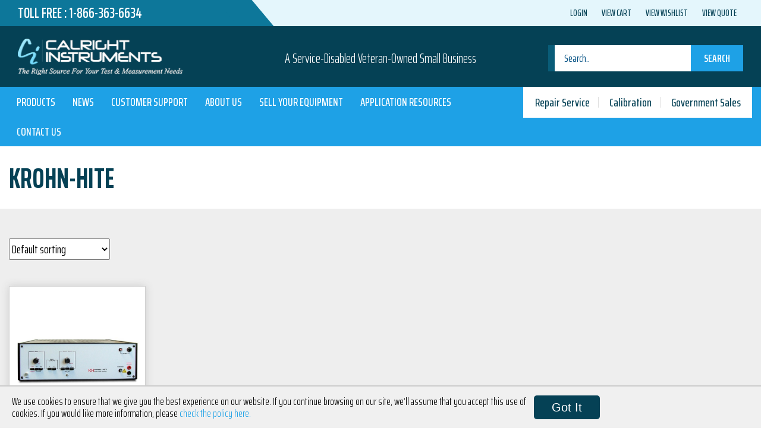

--- FILE ---
content_type: text/html; charset=UTF-8
request_url: https://calright.com/manufacturer/krohn-hite/
body_size: 18266
content:
<!DOCTYPE html>
<html lang="en-US">
<head>
        <!-- Global site tag (gtag.js) - Google Ads: 1070585739 -->
    <script async src="https://www.googletagmanager.com/gtag/js?id=AW-1070585739"></script>
    <script>
    window.dataLayer = window.dataLayer || [];
    function gtag(){dataLayer.push(arguments);}
    gtag('js', new Date());
    gtag('config', 'AW-1070585739');
    </script>

    <!-- Global site tag (gtag.js) - Google Analytics -->
    <script async src="https://www.googletagmanager.com/gtag/js?id=UA-479583-2"></script>
    <script>
    window.dataLayer = window.dataLayer || [];
    function gtag(){dataLayer.push(arguments);}
    gtag('js', new Date());
    
    gtag('config', 'UA-479583-2');
    </script>

  <meta charset="UTF-8">
  <meta name="viewport" content="width=device-width, initial-scale=1">
  <link rel="profile" href="http://gmpg.org/xfn/11">

              <script async src='https://www.clickcease.com/monitor/stat.js'>
            </script>
        <meta name='robots' content='index, follow, max-image-preview:large, max-snippet:-1, max-video-preview:-1' />
	<style>img:is([sizes="auto" i], [sizes^="auto," i]) { contain-intrinsic-size: 3000px 1500px }</style>
	
<!-- Google Tag Manager for WordPress by gtm4wp.com -->
<script data-cfasync="false" data-pagespeed-no-defer>
	var gtm4wp_datalayer_name = "dataLayer";
	var dataLayer = dataLayer || [];
	const gtm4wp_use_sku_instead = 0;
	const gtm4wp_currency = 'USD';
	const gtm4wp_product_per_impression = 0;
	const gtm4wp_clear_ecommerce = false;
	const gtm4wp_datalayer_max_timeout = 2000;
</script>
<!-- End Google Tag Manager for WordPress by gtm4wp.com --><script>window._wca = window._wca || [];</script>

	<!-- This site is optimized with the Yoast SEO Premium plugin v26.7 (Yoast SEO v26.7) - https://yoast.com/wordpress/plugins/seo/ -->
	<title>Buy Krohn-Hite Products - Calright Instruments</title>
	<meta name="description" content="Shopping online for test and measurement equipment? Buy Krohn-Hite Products from Calright Instruments for new and used equipment at great prices." />
	<link rel="canonical" href="https://calright.com/manufacturer/krohn-hite/" />
	<meta property="og:locale" content="en_US" />
	<meta property="og:type" content="article" />
	<meta property="og:title" content="Krohn-Hite Archives" />
	<meta property="og:description" content="Shopping online for test and measurement equipment? Buy Krohn-Hite Products from Calright Instruments for new and used equipment at great prices." />
	<meta property="og:url" content="https://calright.com/manufacturer/krohn-hite/" />
	<meta property="og:site_name" content="Calright" />
	<meta name="twitter:card" content="summary_large_image" />
	<script type="application/ld+json" class="yoast-schema-graph">{"@context":"https://schema.org","@graph":[{"@type":"CollectionPage","@id":"https://calright.com/manufacturer/krohn-hite/","url":"https://calright.com/manufacturer/krohn-hite/","name":"Buy Krohn-Hite Products - Calright Instruments","isPartOf":{"@id":"https://calright.com/#website"},"primaryImageOfPage":{"@id":"https://calright.com/manufacturer/krohn-hite/#primaryimage"},"image":{"@id":"https://calright.com/manufacturer/krohn-hite/#primaryimage"},"thumbnailUrl":"https://calright.com/wp-content/uploads/2018/03/8132.jpg","description":"Shopping online for test and measurement equipment? Buy Krohn-Hite Products from Calright Instruments for new and used equipment at great prices.","breadcrumb":{"@id":"https://calright.com/manufacturer/krohn-hite/#breadcrumb"},"inLanguage":"en-US"},{"@type":"ImageObject","inLanguage":"en-US","@id":"https://calright.com/manufacturer/krohn-hite/#primaryimage","url":"https://calright.com/wp-content/uploads/2018/03/8132.jpg","contentUrl":"https://calright.com/wp-content/uploads/2018/03/8132.jpg","width":600,"height":225},{"@type":"BreadcrumbList","@id":"https://calright.com/manufacturer/krohn-hite/#breadcrumb","itemListElement":[{"@type":"ListItem","position":1,"name":"Home","item":"https://calright.com/"},{"@type":"ListItem","position":2,"name":"Krohn-Hite"}]},{"@type":"WebSite","@id":"https://calright.com/#website","url":"https://calright.com/","name":"Calright","description":"A Service-Disabled Veteran-Owned Small Business","potentialAction":[{"@type":"SearchAction","target":{"@type":"EntryPoint","urlTemplate":"https://calright.com/?s={search_term_string}"},"query-input":{"@type":"PropertyValueSpecification","valueRequired":true,"valueName":"search_term_string"}}],"inLanguage":"en-US"},{"@type":"ImageObject","inLanguage":"en-US","@id":"https://calright.com/manufacturer/krohn-hite/#local-main-organization-logo","url":"","contentUrl":"","caption":"Calright"}]}</script>
	<!-- / Yoast SEO Premium plugin. -->


<link rel='dns-prefetch' href='//stats.wp.com' />
<link rel='dns-prefetch' href='//maps.googleapis.com' />
<link rel='dns-prefetch' href='//fonts.googleapis.com' />
<link rel='dns-prefetch' href='//maxcdn.bootstrapcdn.com' />
<link rel='dns-prefetch' href='//v0.wordpress.com' />
<link rel="alternate" type="application/rss+xml" title="Calright &raquo; Feed" href="https://calright.com/feed/" />
<link rel="alternate" type="application/rss+xml" title="Calright &raquo; Comments Feed" href="https://calright.com/comments/feed/" />
<link rel="alternate" type="application/rss+xml" title="Calright &raquo; Krohn-Hite Manufacturer Feed" href="https://calright.com/manufacturer/krohn-hite/feed/" />
<script type="text/javascript">
/* <![CDATA[ */
window._wpemojiSettings = {"baseUrl":"https:\/\/s.w.org\/images\/core\/emoji\/16.0.1\/72x72\/","ext":".png","svgUrl":"https:\/\/s.w.org\/images\/core\/emoji\/16.0.1\/svg\/","svgExt":".svg","source":{"concatemoji":"https:\/\/calright.com\/wp-includes\/js\/wp-emoji-release.min.js?ver=6.8.3"}};
/*! This file is auto-generated */
!function(s,n){var o,i,e;function c(e){try{var t={supportTests:e,timestamp:(new Date).valueOf()};sessionStorage.setItem(o,JSON.stringify(t))}catch(e){}}function p(e,t,n){e.clearRect(0,0,e.canvas.width,e.canvas.height),e.fillText(t,0,0);var t=new Uint32Array(e.getImageData(0,0,e.canvas.width,e.canvas.height).data),a=(e.clearRect(0,0,e.canvas.width,e.canvas.height),e.fillText(n,0,0),new Uint32Array(e.getImageData(0,0,e.canvas.width,e.canvas.height).data));return t.every(function(e,t){return e===a[t]})}function u(e,t){e.clearRect(0,0,e.canvas.width,e.canvas.height),e.fillText(t,0,0);for(var n=e.getImageData(16,16,1,1),a=0;a<n.data.length;a++)if(0!==n.data[a])return!1;return!0}function f(e,t,n,a){switch(t){case"flag":return n(e,"\ud83c\udff3\ufe0f\u200d\u26a7\ufe0f","\ud83c\udff3\ufe0f\u200b\u26a7\ufe0f")?!1:!n(e,"\ud83c\udde8\ud83c\uddf6","\ud83c\udde8\u200b\ud83c\uddf6")&&!n(e,"\ud83c\udff4\udb40\udc67\udb40\udc62\udb40\udc65\udb40\udc6e\udb40\udc67\udb40\udc7f","\ud83c\udff4\u200b\udb40\udc67\u200b\udb40\udc62\u200b\udb40\udc65\u200b\udb40\udc6e\u200b\udb40\udc67\u200b\udb40\udc7f");case"emoji":return!a(e,"\ud83e\udedf")}return!1}function g(e,t,n,a){var r="undefined"!=typeof WorkerGlobalScope&&self instanceof WorkerGlobalScope?new OffscreenCanvas(300,150):s.createElement("canvas"),o=r.getContext("2d",{willReadFrequently:!0}),i=(o.textBaseline="top",o.font="600 32px Arial",{});return e.forEach(function(e){i[e]=t(o,e,n,a)}),i}function t(e){var t=s.createElement("script");t.src=e,t.defer=!0,s.head.appendChild(t)}"undefined"!=typeof Promise&&(o="wpEmojiSettingsSupports",i=["flag","emoji"],n.supports={everything:!0,everythingExceptFlag:!0},e=new Promise(function(e){s.addEventListener("DOMContentLoaded",e,{once:!0})}),new Promise(function(t){var n=function(){try{var e=JSON.parse(sessionStorage.getItem(o));if("object"==typeof e&&"number"==typeof e.timestamp&&(new Date).valueOf()<e.timestamp+604800&&"object"==typeof e.supportTests)return e.supportTests}catch(e){}return null}();if(!n){if("undefined"!=typeof Worker&&"undefined"!=typeof OffscreenCanvas&&"undefined"!=typeof URL&&URL.createObjectURL&&"undefined"!=typeof Blob)try{var e="postMessage("+g.toString()+"("+[JSON.stringify(i),f.toString(),p.toString(),u.toString()].join(",")+"));",a=new Blob([e],{type:"text/javascript"}),r=new Worker(URL.createObjectURL(a),{name:"wpTestEmojiSupports"});return void(r.onmessage=function(e){c(n=e.data),r.terminate(),t(n)})}catch(e){}c(n=g(i,f,p,u))}t(n)}).then(function(e){for(var t in e)n.supports[t]=e[t],n.supports.everything=n.supports.everything&&n.supports[t],"flag"!==t&&(n.supports.everythingExceptFlag=n.supports.everythingExceptFlag&&n.supports[t]);n.supports.everythingExceptFlag=n.supports.everythingExceptFlag&&!n.supports.flag,n.DOMReady=!1,n.readyCallback=function(){n.DOMReady=!0}}).then(function(){return e}).then(function(){var e;n.supports.everything||(n.readyCallback(),(e=n.source||{}).concatemoji?t(e.concatemoji):e.wpemoji&&e.twemoji&&(t(e.twemoji),t(e.wpemoji)))}))}((window,document),window._wpemojiSettings);
/* ]]> */
</script>
<style id='wp-emoji-styles-inline-css' type='text/css'>

	img.wp-smiley, img.emoji {
		display: inline !important;
		border: none !important;
		box-shadow: none !important;
		height: 1em !important;
		width: 1em !important;
		margin: 0 0.07em !important;
		vertical-align: -0.1em !important;
		background: none !important;
		padding: 0 !important;
	}
</style>
<link rel='stylesheet' id='wp-block-library-css' href='https://calright.com/wp-includes/css/dist/block-library/style.min.css?ver=6.8.3' type='text/css' media='all' />
<style id='classic-theme-styles-inline-css' type='text/css'>
/*! This file is auto-generated */
.wp-block-button__link{color:#fff;background-color:#32373c;border-radius:9999px;box-shadow:none;text-decoration:none;padding:calc(.667em + 2px) calc(1.333em + 2px);font-size:1.125em}.wp-block-file__button{background:#32373c;color:#fff;text-decoration:none}
</style>
<link rel='stylesheet' id='mediaelement-css' href='https://calright.com/wp-includes/js/mediaelement/mediaelementplayer-legacy.min.css?ver=4.2.17' type='text/css' media='all' />
<link rel='stylesheet' id='wp-mediaelement-css' href='https://calright.com/wp-includes/js/mediaelement/wp-mediaelement.min.css?ver=6.8.3' type='text/css' media='all' />
<style id='jetpack-sharing-buttons-style-inline-css' type='text/css'>
.jetpack-sharing-buttons__services-list{display:flex;flex-direction:row;flex-wrap:wrap;gap:0;list-style-type:none;margin:5px;padding:0}.jetpack-sharing-buttons__services-list.has-small-icon-size{font-size:12px}.jetpack-sharing-buttons__services-list.has-normal-icon-size{font-size:16px}.jetpack-sharing-buttons__services-list.has-large-icon-size{font-size:24px}.jetpack-sharing-buttons__services-list.has-huge-icon-size{font-size:36px}@media print{.jetpack-sharing-buttons__services-list{display:none!important}}.editor-styles-wrapper .wp-block-jetpack-sharing-buttons{gap:0;padding-inline-start:0}ul.jetpack-sharing-buttons__services-list.has-background{padding:1.25em 2.375em}
</style>
<style id='global-styles-inline-css' type='text/css'>
:root{--wp--preset--aspect-ratio--square: 1;--wp--preset--aspect-ratio--4-3: 4/3;--wp--preset--aspect-ratio--3-4: 3/4;--wp--preset--aspect-ratio--3-2: 3/2;--wp--preset--aspect-ratio--2-3: 2/3;--wp--preset--aspect-ratio--16-9: 16/9;--wp--preset--aspect-ratio--9-16: 9/16;--wp--preset--color--black: #000000;--wp--preset--color--cyan-bluish-gray: #abb8c3;--wp--preset--color--white: #ffffff;--wp--preset--color--pale-pink: #f78da7;--wp--preset--color--vivid-red: #cf2e2e;--wp--preset--color--luminous-vivid-orange: #ff6900;--wp--preset--color--luminous-vivid-amber: #fcb900;--wp--preset--color--light-green-cyan: #7bdcb5;--wp--preset--color--vivid-green-cyan: #00d084;--wp--preset--color--pale-cyan-blue: #8ed1fc;--wp--preset--color--vivid-cyan-blue: #0693e3;--wp--preset--color--vivid-purple: #9b51e0;--wp--preset--gradient--vivid-cyan-blue-to-vivid-purple: linear-gradient(135deg,rgba(6,147,227,1) 0%,rgb(155,81,224) 100%);--wp--preset--gradient--light-green-cyan-to-vivid-green-cyan: linear-gradient(135deg,rgb(122,220,180) 0%,rgb(0,208,130) 100%);--wp--preset--gradient--luminous-vivid-amber-to-luminous-vivid-orange: linear-gradient(135deg,rgba(252,185,0,1) 0%,rgba(255,105,0,1) 100%);--wp--preset--gradient--luminous-vivid-orange-to-vivid-red: linear-gradient(135deg,rgba(255,105,0,1) 0%,rgb(207,46,46) 100%);--wp--preset--gradient--very-light-gray-to-cyan-bluish-gray: linear-gradient(135deg,rgb(238,238,238) 0%,rgb(169,184,195) 100%);--wp--preset--gradient--cool-to-warm-spectrum: linear-gradient(135deg,rgb(74,234,220) 0%,rgb(151,120,209) 20%,rgb(207,42,186) 40%,rgb(238,44,130) 60%,rgb(251,105,98) 80%,rgb(254,248,76) 100%);--wp--preset--gradient--blush-light-purple: linear-gradient(135deg,rgb(255,206,236) 0%,rgb(152,150,240) 100%);--wp--preset--gradient--blush-bordeaux: linear-gradient(135deg,rgb(254,205,165) 0%,rgb(254,45,45) 50%,rgb(107,0,62) 100%);--wp--preset--gradient--luminous-dusk: linear-gradient(135deg,rgb(255,203,112) 0%,rgb(199,81,192) 50%,rgb(65,88,208) 100%);--wp--preset--gradient--pale-ocean: linear-gradient(135deg,rgb(255,245,203) 0%,rgb(182,227,212) 50%,rgb(51,167,181) 100%);--wp--preset--gradient--electric-grass: linear-gradient(135deg,rgb(202,248,128) 0%,rgb(113,206,126) 100%);--wp--preset--gradient--midnight: linear-gradient(135deg,rgb(2,3,129) 0%,rgb(40,116,252) 100%);--wp--preset--font-size--small: 13px;--wp--preset--font-size--medium: 20px;--wp--preset--font-size--large: 36px;--wp--preset--font-size--x-large: 42px;--wp--preset--spacing--20: 0.44rem;--wp--preset--spacing--30: 0.67rem;--wp--preset--spacing--40: 1rem;--wp--preset--spacing--50: 1.5rem;--wp--preset--spacing--60: 2.25rem;--wp--preset--spacing--70: 3.38rem;--wp--preset--spacing--80: 5.06rem;--wp--preset--shadow--natural: 6px 6px 9px rgba(0, 0, 0, 0.2);--wp--preset--shadow--deep: 12px 12px 50px rgba(0, 0, 0, 0.4);--wp--preset--shadow--sharp: 6px 6px 0px rgba(0, 0, 0, 0.2);--wp--preset--shadow--outlined: 6px 6px 0px -3px rgba(255, 255, 255, 1), 6px 6px rgba(0, 0, 0, 1);--wp--preset--shadow--crisp: 6px 6px 0px rgba(0, 0, 0, 1);}:where(.is-layout-flex){gap: 0.5em;}:where(.is-layout-grid){gap: 0.5em;}body .is-layout-flex{display: flex;}.is-layout-flex{flex-wrap: wrap;align-items: center;}.is-layout-flex > :is(*, div){margin: 0;}body .is-layout-grid{display: grid;}.is-layout-grid > :is(*, div){margin: 0;}:where(.wp-block-columns.is-layout-flex){gap: 2em;}:where(.wp-block-columns.is-layout-grid){gap: 2em;}:where(.wp-block-post-template.is-layout-flex){gap: 1.25em;}:where(.wp-block-post-template.is-layout-grid){gap: 1.25em;}.has-black-color{color: var(--wp--preset--color--black) !important;}.has-cyan-bluish-gray-color{color: var(--wp--preset--color--cyan-bluish-gray) !important;}.has-white-color{color: var(--wp--preset--color--white) !important;}.has-pale-pink-color{color: var(--wp--preset--color--pale-pink) !important;}.has-vivid-red-color{color: var(--wp--preset--color--vivid-red) !important;}.has-luminous-vivid-orange-color{color: var(--wp--preset--color--luminous-vivid-orange) !important;}.has-luminous-vivid-amber-color{color: var(--wp--preset--color--luminous-vivid-amber) !important;}.has-light-green-cyan-color{color: var(--wp--preset--color--light-green-cyan) !important;}.has-vivid-green-cyan-color{color: var(--wp--preset--color--vivid-green-cyan) !important;}.has-pale-cyan-blue-color{color: var(--wp--preset--color--pale-cyan-blue) !important;}.has-vivid-cyan-blue-color{color: var(--wp--preset--color--vivid-cyan-blue) !important;}.has-vivid-purple-color{color: var(--wp--preset--color--vivid-purple) !important;}.has-black-background-color{background-color: var(--wp--preset--color--black) !important;}.has-cyan-bluish-gray-background-color{background-color: var(--wp--preset--color--cyan-bluish-gray) !important;}.has-white-background-color{background-color: var(--wp--preset--color--white) !important;}.has-pale-pink-background-color{background-color: var(--wp--preset--color--pale-pink) !important;}.has-vivid-red-background-color{background-color: var(--wp--preset--color--vivid-red) !important;}.has-luminous-vivid-orange-background-color{background-color: var(--wp--preset--color--luminous-vivid-orange) !important;}.has-luminous-vivid-amber-background-color{background-color: var(--wp--preset--color--luminous-vivid-amber) !important;}.has-light-green-cyan-background-color{background-color: var(--wp--preset--color--light-green-cyan) !important;}.has-vivid-green-cyan-background-color{background-color: var(--wp--preset--color--vivid-green-cyan) !important;}.has-pale-cyan-blue-background-color{background-color: var(--wp--preset--color--pale-cyan-blue) !important;}.has-vivid-cyan-blue-background-color{background-color: var(--wp--preset--color--vivid-cyan-blue) !important;}.has-vivid-purple-background-color{background-color: var(--wp--preset--color--vivid-purple) !important;}.has-black-border-color{border-color: var(--wp--preset--color--black) !important;}.has-cyan-bluish-gray-border-color{border-color: var(--wp--preset--color--cyan-bluish-gray) !important;}.has-white-border-color{border-color: var(--wp--preset--color--white) !important;}.has-pale-pink-border-color{border-color: var(--wp--preset--color--pale-pink) !important;}.has-vivid-red-border-color{border-color: var(--wp--preset--color--vivid-red) !important;}.has-luminous-vivid-orange-border-color{border-color: var(--wp--preset--color--luminous-vivid-orange) !important;}.has-luminous-vivid-amber-border-color{border-color: var(--wp--preset--color--luminous-vivid-amber) !important;}.has-light-green-cyan-border-color{border-color: var(--wp--preset--color--light-green-cyan) !important;}.has-vivid-green-cyan-border-color{border-color: var(--wp--preset--color--vivid-green-cyan) !important;}.has-pale-cyan-blue-border-color{border-color: var(--wp--preset--color--pale-cyan-blue) !important;}.has-vivid-cyan-blue-border-color{border-color: var(--wp--preset--color--vivid-cyan-blue) !important;}.has-vivid-purple-border-color{border-color: var(--wp--preset--color--vivid-purple) !important;}.has-vivid-cyan-blue-to-vivid-purple-gradient-background{background: var(--wp--preset--gradient--vivid-cyan-blue-to-vivid-purple) !important;}.has-light-green-cyan-to-vivid-green-cyan-gradient-background{background: var(--wp--preset--gradient--light-green-cyan-to-vivid-green-cyan) !important;}.has-luminous-vivid-amber-to-luminous-vivid-orange-gradient-background{background: var(--wp--preset--gradient--luminous-vivid-amber-to-luminous-vivid-orange) !important;}.has-luminous-vivid-orange-to-vivid-red-gradient-background{background: var(--wp--preset--gradient--luminous-vivid-orange-to-vivid-red) !important;}.has-very-light-gray-to-cyan-bluish-gray-gradient-background{background: var(--wp--preset--gradient--very-light-gray-to-cyan-bluish-gray) !important;}.has-cool-to-warm-spectrum-gradient-background{background: var(--wp--preset--gradient--cool-to-warm-spectrum) !important;}.has-blush-light-purple-gradient-background{background: var(--wp--preset--gradient--blush-light-purple) !important;}.has-blush-bordeaux-gradient-background{background: var(--wp--preset--gradient--blush-bordeaux) !important;}.has-luminous-dusk-gradient-background{background: var(--wp--preset--gradient--luminous-dusk) !important;}.has-pale-ocean-gradient-background{background: var(--wp--preset--gradient--pale-ocean) !important;}.has-electric-grass-gradient-background{background: var(--wp--preset--gradient--electric-grass) !important;}.has-midnight-gradient-background{background: var(--wp--preset--gradient--midnight) !important;}.has-small-font-size{font-size: var(--wp--preset--font-size--small) !important;}.has-medium-font-size{font-size: var(--wp--preset--font-size--medium) !important;}.has-large-font-size{font-size: var(--wp--preset--font-size--large) !important;}.has-x-large-font-size{font-size: var(--wp--preset--font-size--x-large) !important;}
:where(.wp-block-post-template.is-layout-flex){gap: 1.25em;}:where(.wp-block-post-template.is-layout-grid){gap: 1.25em;}
:where(.wp-block-columns.is-layout-flex){gap: 2em;}:where(.wp-block-columns.is-layout-grid){gap: 2em;}
:root :where(.wp-block-pullquote){font-size: 1.5em;line-height: 1.6;}
</style>
<link rel='stylesheet' id='dashicons-css' href='https://calright.com/wp-includes/css/dashicons.min.css?ver=6.8.3' type='text/css' media='all' />
<link rel='stylesheet' id='rmp-menu-styles-css' href='https://calright.com/wp-content/uploads/rmp-menu/css/rmp-menu.css?ver=739' type='text/css' media='all' />
<link rel='stylesheet' id='ubermenu-source-sans-pro-css' href='//fonts.googleapis.com/css?family=Source+Sans+Pro%3A%2C300%2C400%2C700&#038;ver=6.8.3' type='text/css' media='all' />
<link rel='stylesheet' id='woocommerce-layout-css' href='https://calright.com/wp-content/plugins/woocommerce/assets/css/woocommerce-layout.css?ver=10.4.3' type='text/css' media='all' />
<style id='woocommerce-layout-inline-css' type='text/css'>

	.infinite-scroll .woocommerce-pagination {
		display: none;
	}
</style>
<link rel='stylesheet' id='woocommerce-smallscreen-css' href='https://calright.com/wp-content/plugins/woocommerce/assets/css/woocommerce-smallscreen.css?ver=10.4.3' type='text/css' media='only screen and (max-width: 768px)' />
<link rel='stylesheet' id='woocommerce-general-css' href='https://calright.com/wp-content/plugins/woocommerce/assets/css/woocommerce.css?ver=10.4.3' type='text/css' media='all' />
<style id='woocommerce-inline-inline-css' type='text/css'>
.woocommerce form .form-row .required { visibility: visible; }
</style>
<link rel='stylesheet' id='wc-gateway-ppec-frontend-css' href='https://calright.com/wp-content/plugins/woocommerce-gateway-paypal-express-checkout/assets/css/wc-gateway-ppec-frontend.css?ver=2.1.3' type='text/css' media='all' />
<link rel='stylesheet' id='style-css' href='https://calright.com/wp-content/themes/calright/style.css?ver=6.8.3' type='text/css' media='all' />
<link rel='stylesheet' id='saira-css' href='https://fonts.googleapis.com/css?family=Saira+Extra+Condensed%3A300%2C400%2C500%2C600%2C700%2C800&#038;ver=6.8.3' type='text/css' media='all' />
<link rel='stylesheet' id='font-awesome-css' href='https://maxcdn.bootstrapcdn.com/font-awesome/4.6.1/css/font-awesome.min.css?ver=6.8.3' type='text/css' media='all' />
<link rel='stylesheet' id='bootstrap-css' href='https://calright.com/wp-content/themes/calright/css/bootstrap.min.css?ver=6.8.3' type='text/css' media='all' />
<link rel='stylesheet' id='slick-css' href='https://calright.com/wp-content/themes/calright/css/slick.css?ver=6.8.3' type='text/css' media='all' />
<link rel='stylesheet' id='magnific-css' href='https://calright.com/wp-content/themes/calright/css/magnific-popup.css?ver=6.8.3' type='text/css' media='all' />
<link rel='stylesheet' id='main-style-css' href='https://calright.com/wp-content/themes/calright/css/styles.css?ver=1768799491' type='text/css' media='all' />
<link rel='stylesheet' id='layout-css' href='https://calright.com/wp-content/themes/calright/css/layout.css?ver=1768799491' type='text/css' media='all' />
<link rel='stylesheet' id='wp-pagenavi-css' href='https://calright.com/wp-content/plugins/wp-pagenavi/pagenavi-css.css?ver=2.70' type='text/css' media='all' />
<link rel='stylesheet' id='ubermenu-css' href='https://calright.com/wp-content/plugins/ubermenu/pro/assets/css/ubermenu.min.css?ver=3.2.7' type='text/css' media='all' />
<link rel='stylesheet' id='ubermenu-font-awesome-css' href='https://calright.com/wp-content/plugins/ubermenu/assets/css/fontawesome/css/font-awesome.min.css?ver=4.3' type='text/css' media='all' />
<script type="text/javascript" src="https://calright.com/wp-includes/js/jquery/jquery.min.js?ver=3.7.1" id="jquery-core-js"></script>
<script type="text/javascript" src="https://calright.com/wp-includes/js/jquery/jquery-migrate.min.js?ver=3.4.1" id="jquery-migrate-js"></script>
<script type="text/javascript" id="rmp_menu_scripts-js-extra">
/* <![CDATA[ */
var rmp_menu = {"ajaxURL":"https:\/\/calright.com\/wp-admin\/admin-ajax.php","wp_nonce":"dc87b27b7a","menu":[{"menu_theme":null,"theme_type":"default","theme_location_menu":"","submenu_submenu_arrow_width":"40","submenu_submenu_arrow_width_unit":"px","submenu_submenu_arrow_height":"40","submenu_submenu_arrow_height_unit":"px","submenu_arrow_position":"right","submenu_sub_arrow_background_colour":"#212121","submenu_sub_arrow_background_hover_colour":"#3f3f3f","submenu_sub_arrow_background_colour_active":"#212121","submenu_sub_arrow_background_hover_colour_active":"#3f3f3f","submenu_sub_arrow_border_width":"1","submenu_sub_arrow_border_width_unit":"px","submenu_sub_arrow_border_colour":"#212121","submenu_sub_arrow_border_hover_colour":"#3f3f3f","submenu_sub_arrow_border_colour_active":"#212121","submenu_sub_arrow_border_hover_colour_active":"#3f3f3f","submenu_sub_arrow_shape_colour":"#ffffff","submenu_sub_arrow_shape_hover_colour":"#ffffff","submenu_sub_arrow_shape_colour_active":"#ffffff","submenu_sub_arrow_shape_hover_colour_active":"#ffffff","use_header_bar":"off","header_bar_items_order":"{\"logo\":\"on\",\"title\":\"on\",\"search\":\"on\",\"html content\":\"on\"}","header_bar_title":"","header_bar_html_content":"","header_bar_logo":"","header_bar_logo_link":"","header_bar_logo_width":"","header_bar_logo_width_unit":"%","header_bar_logo_height":"","header_bar_logo_height_unit":"%","header_bar_height":"80","header_bar_height_unit":"px","header_bar_padding":{"top":"0px","right":"5%","bottom":"0px","left":"5%"},"header_bar_font":"","header_bar_font_size":"14","header_bar_font_size_unit":"px","header_bar_text_color":"#ffffff","header_bar_background_color":"#ffffff","header_bar_breakpoint":"800","header_bar_position_type":"fixed","header_bar_adjust_page":null,"header_bar_scroll_enable":"off","header_bar_scroll_background_color":"#36bdf6","mobile_breakpoint":"600","tablet_breakpoint":"767","transition_speed":"0.5","sub_menu_speed":"0.2","show_menu_on_page_load":"","menu_disable_scrolling":"off","menu_overlay":"off","menu_overlay_colour":"rgba(0, 0, 0, 0.7)","desktop_menu_width":"","desktop_menu_width_unit":"%","desktop_menu_positioning":"fixed","desktop_menu_side":"","desktop_menu_to_hide":"","use_current_theme_location":"off","mega_menu":{"225":"off","227":"off","229":"off","228":"off","226":"off"},"desktop_submenu_open_animation":"","desktop_submenu_open_animation_speed":"0ms","desktop_submenu_open_on_click":"","desktop_menu_hide_and_show":"","menu_name":"Default Menu","menu_to_use":"footer-links-1","different_menu_for_mobile":"off","menu_to_use_in_mobile":"main-menu","use_mobile_menu":"on","use_tablet_menu":"on","use_desktop_menu":"","menu_display_on":"all-pages","menu_to_hide":"","submenu_descriptions_on":"","custom_walker":"","menu_background_colour":"#044154","menu_depth":"5","smooth_scroll_on":"off","smooth_scroll_speed":"500","menu_font_icons":[],"menu_links_height":"40","menu_links_height_unit":"px","menu_links_line_height":"40","menu_links_line_height_unit":"px","menu_depth_0":"5","menu_depth_0_unit":"%","menu_font_size":"18","menu_font_size_unit":"px","menu_font":"","menu_font_weight":"normal","menu_text_alignment":"left","menu_text_letter_spacing":"","menu_word_wrap":"off","menu_link_colour":"#ffffff","menu_link_hover_colour":"#ffffff","menu_current_link_colour":"#ffffff","menu_current_link_hover_colour":"#ffffff","menu_item_background_colour":"#044154","menu_item_background_hover_colour":"#044154","menu_current_item_background_colour":"#044154","menu_current_item_background_hover_colour":"#044154","menu_border_width":"1","menu_border_width_unit":"px","menu_item_border_colour":"#14586d","menu_item_border_colour_hover":"#14586d","menu_current_item_border_colour":"#14586d","menu_current_item_border_hover_colour":"#14586d","submenu_links_height":"40","submenu_links_height_unit":"px","submenu_links_line_height":"40","submenu_links_line_height_unit":"px","menu_depth_side":"left","menu_depth_1":"10","menu_depth_1_unit":"%","menu_depth_2":"15","menu_depth_2_unit":"%","menu_depth_3":"20","menu_depth_3_unit":"%","menu_depth_4":"25","menu_depth_4_unit":"%","submenu_item_background_colour":"#044154","submenu_item_background_hover_colour":"#044154","submenu_current_item_background_colour":"#044154","submenu_current_item_background_hover_colour":"#044154","submenu_border_width":"1","submenu_border_width_unit":"px","submenu_item_border_colour":"#14586d","submenu_item_border_colour_hover":"#14586d","submenu_current_item_border_colour":"#14586d","submenu_current_item_border_hover_colour":"#14586d","submenu_font_size":"18","submenu_font_size_unit":"px","submenu_font":"","submenu_font_weight":"normal","submenu_text_letter_spacing":"","submenu_text_alignment":"left","submenu_link_colour":"#ffffff","submenu_link_hover_colour":"#ffffff","submenu_current_link_colour":"#ffffff","submenu_current_link_hover_colour":"#ffffff","inactive_arrow_shape":"\u25bc","active_arrow_shape":"\u25b2","inactive_arrow_font_icon":"","active_arrow_font_icon":"","inactive_arrow_image":"","active_arrow_image":"","submenu_arrow_width":"40","submenu_arrow_width_unit":"px","submenu_arrow_height":"40","submenu_arrow_height_unit":"px","arrow_position":"right","menu_sub_arrow_shape_colour":"#ffffff","menu_sub_arrow_shape_hover_colour":"#ffffff","menu_sub_arrow_shape_colour_active":"#ffffff","menu_sub_arrow_shape_hover_colour_active":"#ffffff","menu_sub_arrow_border_width":"1","menu_sub_arrow_border_width_unit":"px","menu_sub_arrow_border_colour":"#212121","menu_sub_arrow_border_hover_colour":"#3f3f3f","menu_sub_arrow_border_colour_active":"#212121","menu_sub_arrow_border_hover_colour_active":"#3f3f3f","menu_sub_arrow_background_colour":"#212121","menu_sub_arrow_background_hover_colour":"#3f3f3f","menu_sub_arrow_background_colour_active":"#212121","menu_sub_arrow_background_hover_colour_active":"#3f3f3f","fade_submenus":"off","fade_submenus_side":"left","fade_submenus_delay":"100","fade_submenus_speed":"500","use_slide_effect":"off","slide_effect_back_to_text":"Back","accordion_animation":"off","auto_expand_all_submenus":"off","auto_expand_current_submenus":"off","menu_item_click_to_trigger_submenu":"off","button_width":"45","button_width_unit":"px","button_height":"45","button_height_unit":"px","button_background_colour":"#044154","button_background_colour_hover":"#044154","button_background_colour_active":"#044154","toggle_button_border_radius":"5","button_transparent_background":"off","button_left_or_right":"right","button_position_type":"fixed","button_distance_from_side":"5","button_distance_from_side_unit":"%","button_top":"15","button_top_unit":"px","button_push_with_animation":"off","button_click_animation":"boring","button_line_margin":"5","button_line_margin_unit":"px","button_line_width":"25","button_line_width_unit":"px","button_line_height":"3","button_line_height_unit":"px","button_line_colour":"#ffffff","button_line_colour_hover":"#ffffff","button_line_colour_active":"#ffffff","button_font_icon":"","button_font_icon_when_clicked":"","button_image":"","button_image_when_clicked":"","button_title":"","button_title_open":"","button_title_position":"left","menu_container_columns":"","button_font":"","button_font_size":"14","button_font_size_unit":"px","button_title_line_height":"13","button_title_line_height_unit":"px","button_text_colour":"#ffffff","button_trigger_type_click":"on","button_trigger_type_hover":"off","button_click_trigger":"#responsive-menu-button","items_order":{"title":"on","menu":"on","search":"","additional content":"on"},"menu_title":"","menu_title_link":"","menu_title_link_location":"_self","menu_title_image":"","menu_title_font_icon":"","menu_title_section_padding":{"top":"10%","right":"5%","bottom":"0%","left":"5%"},"menu_title_background_colour":"#044154","menu_title_background_hover_colour":"#044154","menu_title_font_size":"13","menu_title_font_size_unit":"px","menu_title_alignment":"left","menu_title_font_weight":"400","menu_title_font_family":"","menu_title_colour":"#ffffff","menu_title_hover_colour":"#ffffff","menu_title_image_width":null,"menu_title_image_width_unit":"%","menu_title_image_height":null,"menu_title_image_height_unit":"px","menu_additional_content":"","menu_additional_section_padding":{"left":"5%","top":"0px","right":"5%","bottom":"0px"},"menu_additional_content_font_size":"16","menu_additional_content_font_size_unit":"px","menu_additional_content_alignment":"center","menu_additional_content_colour":"#ffffff","menu_search_box_text":"Search","menu_search_box_code":"","menu_search_section_padding":{"left":"5%","top":"0px","right":"5%","bottom":"0px"},"menu_search_box_height":"45","menu_search_box_height_unit":"px","menu_search_box_border_radius":"30","menu_search_box_text_colour":"#333333","menu_search_box_background_colour":"#ffffff","menu_search_box_placeholder_colour":"#c7c7cd","menu_search_box_border_colour":"#dadada","menu_section_padding":{"top":"0px","right":"0px","bottom":"0px","left":"0px"},"menu_width":"75","menu_width_unit":"%","menu_maximum_width":"","menu_maximum_width_unit":"px","menu_minimum_width":"","menu_minimum_width_unit":"px","menu_auto_height":"off","menu_container_padding":{"top":"0px","right":"0px","bottom":"0px","left":"0px"},"menu_container_background_colour":"#044154","menu_background_image":"","animation_type":"slide","menu_appear_from":"left","animation_speed":"0.5","page_wrapper":"","menu_close_on_body_click":"off","menu_close_on_scroll":"off","menu_close_on_link_click":"off","enable_touch_gestures":"","active_arrow_font_icon_type":"font-awesome","active_arrow_image_alt":"","admin_theme":"dark","breakpoint":"767","button_font_icon_type":"font-awesome","button_font_icon_when_clicked_type":"font-awesome","button_image_alt":"","button_image_alt_when_clicked":"","button_trigger_type":"click","custom_css":"","desktop_menu_options":"{\"4334\":{\"type\":\"standard\",\"width\":\"auto\",\"parent_background_colour\":\"\",\"parent_background_image\":\"\"},\"4333\":{\"type\":\"standard\",\"width\":\"auto\",\"parent_background_colour\":\"\",\"parent_background_image\":\"\"},\"4328\":{\"type\":\"standard\",\"width\":\"auto\",\"parent_background_colour\":\"\",\"parent_background_image\":\"\"},\"4332\":{\"type\":\"standard\",\"width\":\"auto\",\"parent_background_colour\":\"\",\"parent_background_image\":\"\"},\"4331\":{\"type\":\"standard\",\"width\":\"auto\",\"parent_background_colour\":\"\",\"parent_background_image\":\"\"},\"4327\":{\"type\":\"standard\",\"width\":\"auto\",\"parent_background_colour\":\"\",\"parent_background_image\":\"\"},\"4326\":{\"type\":\"standard\",\"width\":\"auto\",\"parent_background_colour\":\"\",\"parent_background_image\":\"\"},\"4330\":{\"type\":\"standard\",\"width\":\"auto\",\"parent_background_colour\":\"\",\"parent_background_image\":\"\"},\"4329\":{\"type\":\"standard\",\"width\":\"auto\",\"parent_background_colour\":\"\",\"parent_background_image\":\"\"}}","excluded_pages":null,"external_files":"on","header_bar_logo_alt":"","hide_on_desktop":"off","hide_on_mobile":"off","inactive_arrow_font_icon_type":"font-awesome","inactive_arrow_image_alt":"","keyboard_shortcut_close_menu":"27,37","keyboard_shortcut_open_menu":"32,39","menu_adjust_for_wp_admin_bar":"off","menu_depth_5":"30","menu_depth_5_unit":"%","menu_title_font_icon_type":"font-awesome","menu_title_image_alt":"","minify_scripts":"off","mobile_only":"off","remove_bootstrap":"","remove_fontawesome":"","scripts_in_footer":"off","shortcode":"off","single_menu_font":"","single_menu_font_size":"14","single_menu_font_size_unit":"px","single_menu_height":"80","single_menu_height_unit":"px","single_menu_item_background_colour":"#ffffff","single_menu_item_background_colour_hover":"#ffffff","single_menu_item_link_colour":"#000000","single_menu_item_link_colour_hover":"#000000","single_menu_item_submenu_background_colour":"#ffffff","single_menu_item_submenu_background_colour_hover":"#ffffff","single_menu_item_submenu_link_colour":"#000000","single_menu_item_submenu_link_colour_hover":"#000000","single_menu_line_height":"80","single_menu_line_height_unit":"px","single_menu_submenu_font":"","single_menu_submenu_font_size":"12","single_menu_submenu_font_size_unit":"px","single_menu_submenu_height":"40","single_menu_submenu_height_unit":"px","single_menu_submenu_line_height":"40","single_menu_submenu_line_height_unit":"px","menu_title_padding":{"left":"5%","top":"0px","right":"5%","bottom":"0px"},"menu_id":21539,"active_toggle_contents":"\u25b2","inactive_toggle_contents":"\u25bc"}]};
/* ]]> */
</script>
<script type="text/javascript" src="https://calright.com/wp-content/plugins/responsive-menu/v4.0.0/assets/js/rmp-menu.js?ver=4.6.0" id="rmp_menu_scripts-js"></script>
<script type="text/javascript" src="https://calright.com/wp-content/plugins/woocommerce/assets/js/jquery-blockui/jquery.blockUI.min.js?ver=2.7.0-wc.10.4.3" id="wc-jquery-blockui-js" defer="defer" data-wp-strategy="defer"></script>
<script type="text/javascript" id="wc-add-to-cart-js-extra">
/* <![CDATA[ */
var wc_add_to_cart_params = {"ajax_url":"\/wp-admin\/admin-ajax.php","wc_ajax_url":"\/?wc-ajax=%%endpoint%%","i18n_view_cart":"View cart","cart_url":"https:\/\/calright.com\/cart\/","is_cart":"","cart_redirect_after_add":"no"};
/* ]]> */
</script>
<script type="text/javascript" src="https://calright.com/wp-content/plugins/woocommerce/assets/js/frontend/add-to-cart.min.js?ver=10.4.3" id="wc-add-to-cart-js" defer="defer" data-wp-strategy="defer"></script>
<script type="text/javascript" src="https://calright.com/wp-content/plugins/woocommerce/assets/js/js-cookie/js.cookie.min.js?ver=2.1.4-wc.10.4.3" id="wc-js-cookie-js" defer="defer" data-wp-strategy="defer"></script>
<script type="text/javascript" id="woocommerce-js-extra">
/* <![CDATA[ */
var woocommerce_params = {"ajax_url":"\/wp-admin\/admin-ajax.php","wc_ajax_url":"\/?wc-ajax=%%endpoint%%","i18n_password_show":"Show password","i18n_password_hide":"Hide password"};
/* ]]> */
</script>
<script type="text/javascript" src="https://calright.com/wp-content/plugins/woocommerce/assets/js/frontend/woocommerce.min.js?ver=10.4.3" id="woocommerce-js" defer="defer" data-wp-strategy="defer"></script>
<script type="text/javascript" src="https://calright.com/wp-content/plugins/woocommerce/assets/js/flexslider/jquery.flexslider.min.js?ver=2.7.2-wc.10.4.3" id="wc-flexslider-js" defer="defer" data-wp-strategy="defer"></script>
<script type="text/javascript" src="https://stats.wp.com/s-202604.js" id="woocommerce-analytics-js" defer="defer" data-wp-strategy="defer"></script>
<link rel="https://api.w.org/" href="https://calright.com/wp-json/" /><link rel="alternate" title="JSON" type="application/json" href="https://calright.com/wp-json/wp/v2/manufacturer/296" /><link rel="EditURI" type="application/rsd+xml" title="RSD" href="https://calright.com/xmlrpc.php?rsd" />
<meta name="generator" content="WordPress 6.8.3" />
<meta name="generator" content="WooCommerce 10.4.3" />
<meta name="google-site-verification" content="c0Y0EA2P444pGKVmT7rxKP-OzH-1ZXSW8-AUxaPLYbg" /><style id="ubermenu-custom-generated-css">
/** UberMenu Custom Menu Styles (Customizer) **/
/* main */
.ubermenu-main.ubermenu-transition-fade .ubermenu-item .ubermenu-submenu-drop { margin-top:0; }
.ubermenu-main, .ubermenu-main .ubermenu-target, .ubermenu-main .ubermenu-nav .ubermenu-item-level-0 .ubermenu-target, .ubermenu-main div, .ubermenu-main p, .ubermenu-main input { font-family:'Source Sans Pro', sans-serif; }


/** UberMenu Custom Menu Item Styles (Menu Item Settings) **/
/* 7861 */  .ubermenu .ubermenu-submenu-id-7861 > .ubermenu-column + .ubermenu-column:not(.ubermenu-clear-row) { border-left:1px solid #333333; }
            .ubermenu .ubermenu-submenu-id-7861 > .ubermenu-column + .ubermenu-column-1-4:nth-child(4n+1) { border-left:none; }
/* 15719 */ .ubermenu .ubermenu-submenu-id-15719 > .ubermenu-column + .ubermenu-column:not(.ubermenu-clear-row) { border-left:1px solid #333333; }
            .ubermenu .ubermenu-submenu-id-15719 > .ubermenu-column + .ubermenu-column-1-6:nth-child(6n+1) { border-left:none; }

/* Status: Loaded from Transient */

</style>	<style>img#wpstats{display:none}</style>
		
<!-- Google Tag Manager for WordPress by gtm4wp.com -->
<!-- GTM Container placement set to footer -->
<script data-cfasync="false" data-pagespeed-no-defer>
	var dataLayer_content = {"pagePostType":"product","pagePostType2":"tax-product","pageCategory":[],"customerTotalOrders":0,"customerTotalOrderValue":0,"customerFirstName":"","customerLastName":"","customerBillingFirstName":"","customerBillingLastName":"","customerBillingCompany":"","customerBillingAddress1":"","customerBillingAddress2":"","customerBillingCity":"","customerBillingState":"","customerBillingPostcode":"","customerBillingCountry":"","customerBillingEmail":"","customerBillingEmailHash":"","customerBillingPhone":"","customerShippingFirstName":"","customerShippingLastName":"","customerShippingCompany":"","customerShippingAddress1":"","customerShippingAddress2":"","customerShippingCity":"","customerShippingState":"","customerShippingPostcode":"","customerShippingCountry":""};
	dataLayer.push( dataLayer_content );
</script>
<script data-cfasync="false" data-pagespeed-no-defer>
(function(w,d,s,l,i){w[l]=w[l]||[];w[l].push({'gtm.start':
new Date().getTime(),event:'gtm.js'});var f=d.getElementsByTagName(s)[0],
j=d.createElement(s),dl=l!='dataLayer'?'&l='+l:'';j.async=true;j.src=
'//www.googletagmanager.com/gtm.js?id='+i+dl;f.parentNode.insertBefore(j,f);
})(window,document,'script','dataLayer','GTM-KLXBN9B');
</script>
<!-- End Google Tag Manager for WordPress by gtm4wp.com -->	<noscript><style>.woocommerce-product-gallery{ opacity: 1 !important; }</style></noscript>
	<link rel="icon" href="https://calright.com/wp-content/uploads/2018/01/favicon.png" sizes="32x32" />
<link rel="icon" href="https://calright.com/wp-content/uploads/2018/01/favicon.png" sizes="192x192" />
<link rel="apple-touch-icon" href="https://calright.com/wp-content/uploads/2018/01/favicon.png" />
<meta name="msapplication-TileImage" content="https://calright.com/wp-content/uploads/2018/01/favicon.png" />
		<style type="text/css" id="wp-custom-css">
			.cart_totals table.shop_table ul#shipping_method li{
	   text-align: left;
}
.single-product .wcppec-checkout-buttons {
	display: none;
}

.category-description-bottom .col-sm-12 *:first-child:not(a) {
    border-top: 1px solid #ccc;
    padding-top: 20px;
    margin-top: 20px;
}

/* 17th Feb 2025 */
body, html {
	overflow-x: hidden;
}
.single-cr_application header.entry-header {
    background: transparent;
}

.single-cr_application .inner-content {
	padding-top: 0;
}

.abstract:before {
    content: '';
    background: #eeeeee;
    width: 150%;
    height: 100%;
    position: absolute;
    z-index: -1;
    top: 0;
    right: 50%;
    transform: translate(50%, 0px);
}
.abstract {
    background: #eeeeee;
    padding: 10px 0;
    position: relative;
    z-index: 1;
    margin-bottom: 30px;
}
.abstract--alt {
	padding: 20px 0;
	margin: 20px 0 !important;
	clear: both;
}
.abstract--alt:before {
    width: 105%;
}

.abstract--alt ul li {
	list-style: disc;
}

.abstract--alt ul li:before {
	display: none;
}
.abstract--alt ul li::marker {
    color: #054154 !important;
}
.single-cr_application p {
    line-height: 1.5;
}

.single-cr_application p+h3 {
	margin-top: 20px !important;
}

.single-cr_application p+h4 {
	margin: 20px 0 5px !important;
}

.single-cr_application ol {
    padding-left: 30px;
}

.single-cr_application ol li {
   margin-bottom: 10px;
}


@media(min-width: 1200px) {
	.single-cr_application header.entry-header {
   padding-top: 40px;
}
	.single-cr_application p+h3 {
	margin-top: 30px !important;
}
	.single-cr_application p {
    margin-bottom: 15px;
}
}

@media(max-width: 640px) {
	.single-cr_application img {
			float: none;
			margin: 0;
	}
}		</style>
		</head>

<body class="archive tax-manufacturer term-krohn-hite term-296 wp-theme-calright theme-calright woocommerce woocommerce-page woocommerce-no-js">

        <header id="header" class="site-header" role="banner">

        <div class="top-header">
            <div class="container">
                <div class="row">
                    <div class="col-md-4">
                                                    <div class="phone-no">
                                TOLL FREE : <a href="tel:16194294545">1-866-363-6634</a>
                            </div><!--phone-no-->
                                            </div><!--col-md-5-->
                    <div class="col-md-8">
                        <div class="top-nav">
                            <ul>
                                                          <li class="login"><a href="/my-account/">Login</a></li>
                              <li class="my-account"><a href="/my-account/">My Account</a></li>
                              <li class="view-cart"><a href="https://calright.com/cart/"">View Cart</a></li>
                              <li class="view-quotes"><a href="/wishlist/">View Wishlist</a></li>
                              <li class="view-quotes"><a href="/request-quote/">View Quote</a></li>
                            </ul>
                        </div><!--top-nav-->
                    </div><!--col-md-8-->
                </div><!--row-->
            </div><!--container-->
      </div><!--top-header-->

      <div class="header-main">
          <div class="container">
              <div class="row">
                  <div class="col-md-4">
                      		<div class="site-logo">
  			<a href="https://calright.com" title="Calright">
  			  				<img width="277" height="62" loading="lazy" src="https://calright.com/wp-content/uploads/2018/01/site-logo.png" alt="Calright">
  			  			</a>
	    </div>
	                      </div><!--col-md-4-->

                  <div class="col-md-4">
                                            <div class="service-disabled-text">A Service-Disabled Veteran-Owned Small Business</div><!--service-disabled-text-->
                                        </div><!--col-md-4-->
                  <div class="col-md-4">
                      <div class="hdr-search">
                          		<form role="search" method="get" class="search-form" action="/">
           	<input type="search" placeholder="Search.." value="" name="s">
            <input type="hidden" name="post_type" value="product">
           	<button type="submit">Search</button>
        </form>
                          </div>
                  </div><!--col-md-4-->
              </div><!--row-->
          </div><!--container-->
      </div><!--header-main-->

   </header><!--site-header-->


   <div class="nav-area">
      <div class="container">
          <div class="row">
              <div class="col-md-8">
                  <nav id="navigation" class="main-menu" role="navigation">
                      <ul id="menu-main-menu" class="menu"><li id="menu-item-4114" class="menu-item menu-item-type-post_type menu-item-object-page menu-item-4114"><a href="https://calright.com/products/">Products</a></li>
<li id="menu-item-4113" class="menu-item menu-item-type-post_type menu-item-object-page menu-item-4113"><a href="https://calright.com/news/">News</a></li>
<li id="menu-item-4110" class="menu-item menu-item-type-post_type menu-item-object-page menu-item-4110"><a href="https://calright.com/customer_support/">Customer Support</a></li>
<li id="menu-item-4105" class="menu-item menu-item-type-post_type menu-item-object-page menu-item-4105"><a href="https://calright.com/about_us/">About Us</a></li>
<li id="menu-item-4116" class="menu-item menu-item-type-post_type menu-item-object-page menu-item-4116"><a href="https://calright.com/sell_your_equipment/">Sell Your Equipment</a></li>
<li id="menu-item-4106" class="menu-item menu-item-type-post_type menu-item-object-page menu-item-4106"><a href="https://calright.com/application-resources/">Application Resources</a></li>
<li id="menu-item-4109" class="menu-item menu-item-type-post_type menu-item-object-page menu-item-4109"><a href="https://calright.com/contact_us/">Contact Us</a></li>
</ul>                  </nav><!--navigation-->
              </div><!--col-md-8-->
              <div class="col-md-4">
                  <div class="hdr-services">
                      <ul id="menu-secondary-menu" class="menu"><li id="menu-item-4263" class="menu-item menu-item-type-post_type menu-item-object-page menu-item-4263"><a href="https://calright.com/service/repair_service/">Repair Service</a></li>
<li id="menu-item-4262" class="menu-item menu-item-type-post_type menu-item-object-page menu-item-4262"><a href="https://calright.com/service/calibration/">Calibration</a></li>
<li id="menu-item-4261" class="menu-item menu-item-type-post_type menu-item-object-page menu-item-4261"><a href="https://calright.com/service/government_sales/">Government Sales</a></li>
</ul>                  </div><!--hdr-services-->
              </div><!--col-md-4-->

                        </div><!--row-->
      </div><!--container-->
  </div><!--nav-area-->

    
            
        



   	    <div class="woocommerces-title">
      	<div class="container">
  		  		                    <h1 class="woo-page-title">Krohn-Hite</h1>
                </div>
    </div>
    	<div class="inner-content"> 
		<div class="container">
			<div class="row">
				<div class="col-sm-12">
					
			
				<h1 class="page-title">Krohn-Hite</h1>

			
			
			
				<div class="woocommerce-notices-wrapper"></div><form class="woocommerce-ordering" method="get">
		<select
		name="orderby"
		class="orderby"
					aria-label="Shop order"
			>
					<option value="menu_order"  selected='selected'>Default sorting</option>
					<option value="popularity" >Sort by popularity</option>
					<option value="rating" >Sort by average rating</option>
					<option value="date" >Sort by latest</option>
					<option value="price" >Sort by price: low to high</option>
					<option value="price-desc" >Sort by price: high to low</option>
			</select>
	<input type="hidden" name="paged" value="1" />
	</form>

				<div id="products-loop" class="row">

																							<div class="col-md-1-5 my-4">
			<div class="product-image"><a href="https://calright.com/product/krohn-hite-7500-wideband-power-amplifier-dc-1-mhz/"><img width="600" height="225" src="https://calright.com/wp-content/uploads/2018/03/8132.jpg" class="attachment-full size-full" alt="" decoding="async" fetchpriority="high" srcset="https://calright.com/wp-content/uploads/2018/03/8132.jpg 600w, https://calright.com/wp-content/uploads/2018/03/8132-300x113.jpg 300w" sizes="(max-width: 600px) 100vw, 600px" /></a></div><div class="product-content"><h3><a href="https://calright.com/product/krohn-hite-7500-wideband-power-amplifier-dc-1-mhz/">Krohn-Hite 7500 Wideband Power Amplifier, dc to 1 MHz</a></h3>        <div class="cr_pro_price">        	<span class="price"><span class="woocommerce-Price-amount amount"><bdi><span class="woocommerce-Price-currencySymbol">&#36;</span>3,895.00</bdi></span></span>
        	        </div>        
    <a  href="https://calright.com/product/krohn-hite-7500-wideband-power-amplifier-dc-1-mhz/" class="select-option">Select Options</a></div><span class="gtm4wp_productdata" style="display:none; visibility:hidden;" data-gtm4wp_product_data="{&quot;internal_id&quot;:13873,&quot;item_id&quot;:13873,&quot;item_name&quot;:&quot;Krohn-Hite 7500 Wideband Power Amplifier, dc to 1 MHz&quot;,&quot;sku&quot;:&quot;KH-7500&quot;,&quot;price&quot;:3895,&quot;stocklevel&quot;:null,&quot;stockstatus&quot;:&quot;instock&quot;,&quot;google_business_vertical&quot;:&quot;retail&quot;,&quot;item_category&quot;:&quot;RF Amplifiers&quot;,&quot;id&quot;:13873,&quot;productlink&quot;:&quot;https:\/\/calright.com\/product\/krohn-hite-7500-wideband-power-amplifier-dc-1-mhz\/&quot;,&quot;item_list_name&quot;:&quot;General Product List&quot;,&quot;index&quot;:0,&quot;product_type&quot;:&quot;simple&quot;,&quot;item_brand&quot;:&quot;&quot;}"></span>	</div>
									
				</div>

				
					            </div><!--col-sm-12 ends-->
	        </div><!--row ends-->
	    </div><!--container--> 
	</div>


    <footer id="colophone" class="site-footer" role="contentinfo">

        <div class="container">
            <div class="row">

                <div class="col-md-4">
                    <div class="address-info footer-widget">
                        		<div class="ftr-logo">
            <a href="https://calright.com" title="Calright">
                <img width="277" height="62" loading="lazy" src="https://calright.com/wp-content/uploads/2018/01/ftr-logo.png" alt="Calright">
            </a>
        </div><!--ftr-logo-->
    	        	<div class="add-info">8715 MESA POINT TERRACE<br>
SAN DIEGO, CA 92154</div>
					<p><span class="toll-free">TOLL FREE: <a href="tel:18663636634">1-866-363-6634</a> 
			</span></p>
				<div class="call-info">
						PHONE: <a href="tel:16194294545"> 1-619-429-4545</a><br>
						FAX: <a href="tel:16193747012"> 1-619-374-7012</a><br>
						E-MAIL: <a href="mailto:">Sales@calright.com</a>
				</div>
                        </div><!--footer-widget-->
                </div><!--col-md-4-->

                <div class="col-md-3 footer-widget">
                    <h3 class="footer-widget-title">Quick Links</h3><!--footer-widget-title-->
                    <div class="footer-menu">
                        <ul id="menu-footer-links-1" class="menu"><li id="menu-item-4334" class="menu-item menu-item-type-post_type menu-item-object-page menu-item-4334"><a href="https://calright.com/products/">Products</a></li>
<li id="menu-item-4333" class="menu-item menu-item-type-post_type menu-item-object-page menu-item-4333"><a href="https://calright.com/news/">News</a></li>
<li id="menu-item-4328" class="menu-item menu-item-type-post_type menu-item-object-page menu-item-4328"><a href="https://calright.com/customer_support/">Customer Support</a></li>
<li id="menu-item-4332" class="menu-item menu-item-type-post_type menu-item-object-page menu-item-4332"><a href="https://calright.com/about_us/">About Us</a></li>
<li id="menu-item-4331" class="menu-item menu-item-type-post_type menu-item-object-page menu-item-4331"><a href="https://calright.com/sell_your_equipment/">Sell Your Equipment</a></li>
<li id="menu-item-4327" class="menu-item menu-item-type-post_type menu-item-object-page menu-item-4327"><a href="https://calright.com/service/repair_service/">Repair Service</a></li>
<li id="menu-item-4326" class="menu-item menu-item-type-post_type menu-item-object-page menu-item-4326"><a href="https://calright.com/service/calibration/">Calibration</a></li>
<li id="menu-item-4330" class="menu-item menu-item-type-post_type menu-item-object-page menu-item-4330"><a href="https://calright.com/application-resources/">Application Resources</a></li>
<li id="menu-item-4329" class="menu-item menu-item-type-post_type menu-item-object-page menu-item-4329"><a href="https://calright.com/contact_us/">Contact Us</a></li>
</ul>                      </div><!--footer-menu-->
                </div><!--col-md-2-->

                <div class="col-md-2 footer-widget">
                    <h3 class="footer-widget-title">Policies</h3><!--footer-widget-title-->
                      <div class="footer-link">
                          <ul id="menu-footer-links-2" class="menu"><li id="menu-item-4341" class="menu-item menu-item-type-post_type menu-item-object-page menu-item-4341"><a href="https://calright.com/sitemap/">Sitemap</a></li>
<li id="menu-item-4340" class="menu-item menu-item-type-post_type menu-item-object-page menu-item-privacy-policy menu-item-4340"><a rel="privacy-policy" href="https://calright.com/privacy_policy/">Privacy Policy</a></li>
<li id="menu-item-4339" class="menu-item menu-item-type-post_type menu-item-object-page menu-item-4339"><a href="https://calright.com/terms_of_use/">Terms of Use</a></li>
</ul>                      </div><!--footer-link-->
                </div><!--col-md-2-->

                <div class="col-md-3 footer-widget">
                    <h3 class="footer-widget-title">Search</h3><!--footer-widget-title-->
                    <div class="ftr-search">
                          		<form role="search" method="get" class="search-form" action="/">
           	<input type="search" placeholder="Search.." value="" name="s">
            <input type="hidden" name="post_type" value="product">
           	<button type="submit">Search</button>
        </form>
                        </div><!--search-->
                        <div class="designed-by">Designed by <a href="https://www.remedyone.com/" target="_blank">RemedyOne</a></div><!--designed-by-->
                </div><!--col-md-4-->

            </div><!--row-->
        </div><!--container-->

        <div class="footer-bottom">
            <div class="container">
                <div class="copyright">2026 &copy; Calright Instruments | All Rights Reserved</div><!--copyright-->
            </div><!--container-->
        </div><!--footer-bottom-->

    </footer><!--site-footer-->

    <div id="catapult-cookie-bar">
        <div class="ctcc-inner ">
            <span class="ctcc-left-side">
                <p>We use cookies to ensure that we give you the best experience on our website. If you continue browsing on our site, we&#8217;ll assume that you accept this use of cookies.  If you would like more information, please <a target="_blank" href="/privacy_policy/" rel="noopener">check the policy here.</a></p>
            </span>
            <span class="ctcc-right-side">
                <button id="catapultCookie" tabindex="0" onclick="catapultAcceptCookies();">Got It</button></span>
        </div>
    </div>

<script type="speculationrules">
{"prefetch":[{"source":"document","where":{"and":[{"href_matches":"\/*"},{"not":{"href_matches":["\/wp-*.php","\/wp-admin\/*","\/wp-content\/uploads\/*","\/wp-content\/*","\/wp-content\/plugins\/*","\/wp-content\/themes\/calright\/*","\/*\\?(.+)"]}},{"not":{"selector_matches":"a[rel~=\"nofollow\"]"}},{"not":{"selector_matches":".no-prefetch, .no-prefetch a"}}]},"eagerness":"conservative"}]}
</script>
			<button type="button"  aria-controls="rmp-container-21539" aria-label="Menu Trigger" id="rmp_menu_trigger-21539"  class="rmp_menu_trigger rmp-menu-trigger-boring rmp-mobile-device-menu">
								<span class="rmp-trigger-box">
									<span class="responsive-menu-pro-inner"></span>
								</span>
					</button>
						<div id="rmp-container-21539" class="rmp-container rmp-container rmp-slide-left">
							<div id="rmp-menu-title-21539" class="rmp-menu-title">
									<span class="rmp-menu-title-link">
										<span></span>					</span>
							</div>
			<div id="rmp-menu-wrap-21539" class="rmp-menu-wrap"><ul id="rmp-menu-21539" class="rmp-menu" role="menubar" aria-label="Default Menu"><li id="rmp-menu-item-4334" class=" menu-item menu-item-type-post_type menu-item-object-page rmp-menu-item rmp-menu-top-level-item" role="none"><a  href="https://calright.com/products/"  class="rmp-menu-item-link"  role="menuitem"  >Products</a></li><li id="rmp-menu-item-4333" class=" menu-item menu-item-type-post_type menu-item-object-page rmp-menu-item rmp-menu-top-level-item" role="none"><a  href="https://calright.com/news/"  class="rmp-menu-item-link"  role="menuitem"  >News</a></li><li id="rmp-menu-item-4328" class=" menu-item menu-item-type-post_type menu-item-object-page rmp-menu-item rmp-menu-top-level-item" role="none"><a  href="https://calright.com/customer_support/"  class="rmp-menu-item-link"  role="menuitem"  >Customer Support</a></li><li id="rmp-menu-item-4332" class=" menu-item menu-item-type-post_type menu-item-object-page rmp-menu-item rmp-menu-top-level-item" role="none"><a  href="https://calright.com/about_us/"  class="rmp-menu-item-link"  role="menuitem"  >About Us</a></li><li id="rmp-menu-item-4331" class=" menu-item menu-item-type-post_type menu-item-object-page rmp-menu-item rmp-menu-top-level-item" role="none"><a  href="https://calright.com/sell_your_equipment/"  class="rmp-menu-item-link"  role="menuitem"  >Sell Your Equipment</a></li><li id="rmp-menu-item-4327" class=" menu-item menu-item-type-post_type menu-item-object-page rmp-menu-item rmp-menu-top-level-item" role="none"><a  href="https://calright.com/service/repair_service/"  class="rmp-menu-item-link"  role="menuitem"  >Repair Service</a></li><li id="rmp-menu-item-4326" class=" menu-item menu-item-type-post_type menu-item-object-page rmp-menu-item rmp-menu-top-level-item" role="none"><a  href="https://calright.com/service/calibration/"  class="rmp-menu-item-link"  role="menuitem"  >Calibration</a></li><li id="rmp-menu-item-4330" class=" menu-item menu-item-type-post_type menu-item-object-page rmp-menu-item rmp-menu-top-level-item" role="none"><a  href="https://calright.com/application-resources/"  class="rmp-menu-item-link"  role="menuitem"  >Application Resources</a></li><li id="rmp-menu-item-4329" class=" menu-item menu-item-type-post_type menu-item-object-page rmp-menu-item rmp-menu-top-level-item" role="none"><a  href="https://calright.com/contact_us/"  class="rmp-menu-item-link"  role="menuitem"  >Contact Us</a></li></ul></div>			<div id="rmp-menu-additional-content-21539" class="rmp-menu-additional-content">
									</div>
						</div>
			
<!-- GTM Container placement set to footer -->
<!-- Google Tag Manager (noscript) -->
				<noscript><iframe src="https://www.googletagmanager.com/ns.html?id=GTM-KLXBN9B" height="0" width="0" style="display:none;visibility:hidden" aria-hidden="true"></iframe></noscript>
<!-- End Google Tag Manager (noscript) -->		<!-- ajaxurl -->
		<script type="text/javascript">
			var ajaxurl = "https://calright.com/wp-admin/admin-ajax.php";
		</script>
				<div id="cr-register-popup" class="mfp-hide">
			<h4 class="text-center">
			<p>Create an Account</p>
			<p>Already have an account? <a href="https://calright.com/my-account/?cr=https://calright.com/product/krohn-hite-7500-wideband-power-amplifier-dc-1-mhz/">Login</a></p>
			</h4>
			<form id="cr-user-register" method="post" action="">
				<div class="row">
					<div class="col-sm-6">
						<input type="email" name="user_email" placeholder="Enter email address" required="">
					</div>
					<div class="col-sm-6">
						<input type="text" name="zip_code" placeholder="Your 5-digit ZIP code" required>
					</div>
				</div>
				<div class="row">
					<div class="col-sm-6">
						<input type="password" id="user_pass" name="user_pass" placeholder="Choose a password" required>
					</div>
					<div class="col-sm-6">
						<input type="password" name="verify_pass" placeholder="Confirm password" required>
					</div>
				</div>
				<div class="row">
					<div class="col-sm-12">
						<input type="submit" name="Register">
					</div>
				</div>
				<input type="hidden" name="cr_user_register_action" value="1">
				<input type="hidden" id="nonce" name="nonce" value="64eea1b196" /><input type="hidden" name="_wp_http_referer" value="/manufacturer/krohn-hite/" />			</form>
		</div>

			<script type='text/javascript'>
		(function () {
			var c = document.body.className;
			c = c.replace(/woocommerce-no-js/, 'woocommerce-js');
			document.body.className = c;
		})();
	</script>
	<link rel='stylesheet' id='wc-blocks-style-css' href='https://calright.com/wp-content/plugins/woocommerce/assets/client/blocks/wc-blocks.css?ver=wc-10.4.3' type='text/css' media='all' />
<script type="text/javascript" src="https://calright.com/wp-content/plugins/duracelltomi-google-tag-manager/dist/js/gtm4wp-ecommerce-generic.js?ver=1.22.3" id="gtm4wp-ecommerce-generic-js"></script>
<script type="text/javascript" src="https://calright.com/wp-content/plugins/duracelltomi-google-tag-manager/dist/js/gtm4wp-woocommerce.js?ver=1.22.3" id="gtm4wp-woocommerce-js"></script>
<script type="text/javascript" src="https://calright.com/wp-content/themes/calright/js/jquery.validate.min.js?ver=6.8.3" id="jquery-validation-js"></script>
<script type="text/javascript" id="jquery-validation-js-after">
/* <![CDATA[ */
jQuery(document).ready(function($) { 
			jQuery('#cr-user-register').validate({
			    rules : {
			        user_pass : {
			            minlength : 5
			        },
			        verify_pass : {
			            minlength : 5,
			            equalTo : '#user_pass'
			        }
			    }
			});
		});
/* ]]> */
</script>
<script type="text/javascript" src="https://calright.com/wp-content/themes/calright/js/jquery.magnific-popup.min.js?ver=20170829" id="magnific-js-js"></script>
<script type="text/javascript" src="https://calright.com/wp-content/themes/calright/js/slick.js?ver=20200127" id="slick-js-js"></script>
<script type="text/javascript" src="https://calright.com/wp-content/themes/calright/js/store.js?ver=20180719" id="store-js"></script>
<script type="text/javascript" src="https://calright.com/wp-content/themes/calright/js/sticky-kit.js?ver=20170829" id="sticky-kit-js"></script>
<script type="text/javascript" src="https://calright.com/wp-content/themes/calright/js/sticky.js?ver=20170829" id="sticky-js"></script>
<script type="text/javascript" src="https://calright.com/wp-content/themes/calright/js/custom.js?ver=1768799491" id="custom-js"></script>
<script type="text/javascript" src="https://calright.com/wp-includes/js/dist/vendor/wp-polyfill.min.js?ver=3.15.0" id="wp-polyfill-js"></script>
<script type="text/javascript" src="https://calright.com/wp-content/plugins/jetpack/jetpack_vendor/automattic/woocommerce-analytics/build/woocommerce-analytics-client.js?minify=false&amp;ver=75adc3c1e2933e2c8c6a" id="woocommerce-analytics-client-js" defer="defer" data-wp-strategy="defer"></script>
<script type="text/javascript" src="https://calright.com/wp-content/plugins/woocommerce/assets/js/sourcebuster/sourcebuster.min.js?ver=10.4.3" id="sourcebuster-js-js"></script>
<script type="text/javascript" id="wc-order-attribution-js-extra">
/* <![CDATA[ */
var wc_order_attribution = {"params":{"lifetime":1.0e-5,"session":30,"base64":false,"ajaxurl":"https:\/\/calright.com\/wp-admin\/admin-ajax.php","prefix":"wc_order_attribution_","allowTracking":true},"fields":{"source_type":"current.typ","referrer":"current_add.rf","utm_campaign":"current.cmp","utm_source":"current.src","utm_medium":"current.mdm","utm_content":"current.cnt","utm_id":"current.id","utm_term":"current.trm","utm_source_platform":"current.plt","utm_creative_format":"current.fmt","utm_marketing_tactic":"current.tct","session_entry":"current_add.ep","session_start_time":"current_add.fd","session_pages":"session.pgs","session_count":"udata.vst","user_agent":"udata.uag"}};
/* ]]> */
</script>
<script type="text/javascript" src="https://calright.com/wp-content/plugins/woocommerce/assets/js/frontend/order-attribution.min.js?ver=10.4.3" id="wc-order-attribution-js"></script>
<script type="text/javascript" src="//maps.googleapis.com/maps/api/js" id="google-maps-js"></script>
<script type="text/javascript" id="ubermenu-js-extra">
/* <![CDATA[ */
var ubermenu_data = {"remove_conflicts":"on","reposition_on_load":"off","intent_delay":"300","intent_interval":"100","intent_threshold":"7","scrollto_offset":"50","scrollto_duration":"1000","responsive_breakpoint":"959","accessible":"on","retractor_display_strategy":"responsive","touch_off_close":"on","collapse_after_scroll":"on","v":"3.2.7","configurations":["main"],"ajax_url":"https:\/\/calright.com\/wp-admin\/admin-ajax.php","plugin_url":"https:\/\/calright.com\/wp-content\/plugins\/ubermenu\/"};
/* ]]> */
</script>
<script type="text/javascript" src="https://calright.com/wp-content/plugins/ubermenu/assets/js/ubermenu.min.js?ver=3.2.7" id="ubermenu-js"></script>
<script type="text/javascript" id="jetpack-stats-js-before">
/* <![CDATA[ */
_stq = window._stq || [];
_stq.push([ "view", {"v":"ext","blog":"150134488","post":"0","tz":"-8","srv":"calright.com","arch_tax_manufacturer":"krohn-hite","arch_results":"1","j":"1:15.4"} ]);
_stq.push([ "clickTrackerInit", "150134488", "0" ]);
/* ]]> */
</script>
<script type="text/javascript" src="https://stats.wp.com/e-202604.js" id="jetpack-stats-js" defer="defer" data-wp-strategy="defer"></script>
		
		<script type="text/javascript">

			;(function($){
				var cr_logged_in = false;
				var quote_data = [];
	    		$( "#input_6_18" ).val('[]');		
				console.log(quote_data); 

				$('.cr-store-product').on('click', function( e ){
					e.preventDefault();
					if( ! cr_logged_in ) {
						cr_login();
					} else {

						if( halt_user() ) {
							alert('please select all options');
							return false;
						}

						var  id = $(this).data('id');
						var  title = $(this).data('title');
						var  type = $(this).data('button-type');
						var price = ( $('#configured-price span').text() ) ? $('#configured-price span').text() : $('#clr_price').val();
						var part = ( $('#configured-part-number').text() ) ? $('#configured-part-number').text() : $('#configured_part').val();					
						var data = { action: 'wishlist', id: id, title: title, type: type, price: price, part: part};
						cr_save_data( data );
					}
				});




				function halt_user(){
					var halt = false;
					jQuery('.product-addon').each(function(){
						var checked = $(this).find( jQuery('input[type="radio"]:checked' ) );
						if( checked.length == 0 ) {
							halt = true;
					    }
					});
					return halt;
				}



				function cr_save_data( posted_data ) {
					$.ajax({
						url: woocommerce_params.ajax_url, 
						type: 'post',
						dataType: 'json',
						data: posted_data,
						success: function( response ) {
							console.log( response );
							if( response == 'wishlist') {
								$.magnificPopup.open({
									items: {
										src: '#cr-'+response+'-popup'
									},
									type: 'inline'
								}); 
							}
							if( response == 'quote') {
								$.magnificPopup.open({
									items: {
										src: '#cr-'+response+'-popup'
									},
									type: 'inline'
								});
							}
						}
					})
					.done(function() {
						console.log("success");
					})
					.fail(function() {
						console.log("error");
					})
					.always(function() {
						console.log("complete");
					});

					

				}
				
				function cr_login(){
					$.magnificPopup.open({
						items: {
							src: '#cr-register-popup'
						},
						type: 'inline'
					});
				}


				$('.pro-id a').on('click', function( e ){
					e.preventDefault();
					var key = $(this).data('key');
					var type = $(this).data('type');
					console.log(key); 
					$.ajax({
						url: woocommerce_params.ajax_url,
						type: 'post',
						data: { action: 'del_wishlist', key: key, type: type },
						success: function( response ) {
							console.log( response );
							var obj = JSON.parse(response);
							console.log(obj.key);
							$('tr#pro-'+obj.key).remove(); 
							$( "#input_6_18" ).val(JSON.stringify(obj.data));	
						}
					})
					.done(function() {
						console.log("success");
					})
					.fail(function() {
						console.log("error");
					})
					.always(function() {
						console.log("complete");
					});
				});

				$(document).on('gform_confirmation_loaded', function( event, formId){
					if(formId != 6) {
						return;
					}
					$('.cr_pro_list').remove();
				});


				$('.cr-button-quote').on('click', function( e ){
					e.preventDefault();

					if( halt_user() ) {
						alert('please select all options');
						return false;
					}
						
					var  id = $(this).data('id');
					var  title = $(this).data('title');
					var  type = $(this).data('button-type');
					var price = ( $('#configured-price span').text() ) ? $('#configured-price span').text() : $('#clr_price').val();
					var part = ( $('#configured-part-number').text() ) ? $('#configured-part-number').text() : $('#configured_part').val(); 
					var qty = $(this).closest('form.cart').find('.qty').val();
					console.log(id);
					console.log(title);
					console.log(type);
					console.log(price);
					console.log(part);
					console.log(qty);

					var $item = store.get( 'quote' );
					if( ! $item ) {
						$item = {};
					} 
					var current = $item[id];
					if( typeof current === 'undefined' ) {
						$item[id] = { 'title' : title, 'type': type, 'price': price, 'part': part, 'qty' : qty };
					} else {
						if( title ) {
							current.title = title; 
						}
						if( type ) {
							current.type = type;
						}
						if( price ) {
							current.price = price;
						}
						if( part ) {
							current.part = part;
						}
						if( qty ) {
							current.qty = qty;
						}
						$item[id] = current;
					}
					store.set( 'quote', $item );
						$.magnificPopup.open({
							items: {
								src: '#cr-'+type+'-popup'
							},
							type: 'inline'
						});

				});

				var cr_data = store.get( 'quote' );
				$( "#input_6_18" ).val(JSON.stringify(cr_data));
                var quote_html = cr_quote_html( cr_data );
                $('.cr-request-list').html(quote_html); 
                function cr_quote_html( data ) {
                    html ='';
                    cr_html ='';
                    $.each( data, function( index, val ) {
                    	price = ( val.price ) ? val.price : '';
                    	html +='<tr id="cr-quote-'+index+'"><td class="pro-quote-id"><a href="#" class="w-close" data-key="'+index+'" data-type="" onClick="return confirm(\'Are you sure you want to delete this?\');">&times;</a></td><td>'+val.part+'</td><td>'+val.title+'</td><td>'+val.qty+'</td><td>'+price+'</td></tr>'; 
                    });
                    if(html) {               
						cr_html = '<table class="table"><thead>	<tr><th></th><th>Part</th><th>Title</th><th>Quantity</th><th>Price</th></tr></thead><tbody>'+html+'</tbody></table>';
					}
                	return cr_html;                   
                }


                $('.pro-quote-id a').on('click', function( e ){
					e.preventDefault();
					var key = $(this).data('key');
					var $item = store.get( 'quote' );
					delete $item[key];
					store.set( 'quote', $item );
					$('tr#cr-quote-'+key).remove(); 					
					var $item = store.get( 'quote' );
					$( "#input_6_18" ).val(JSON.stringify($item));
				});

                jQuery(document).bind('gform_confirmation_loaded', function(event, formId){
		            if(formId == 6) {
		                store.remove('quote');
						$('.cr-request-list table').remove(); 
		            } 
		        });
                if( $('.cr-request-list table').length == ''){
                	$('#gform_wrapper_6').after('<p>There is no product. Please add <a href="https://calright.com/products/">products</a>.</p>');
                	$('#gform_wrapper_6').hide();
                }
			})(jQuery);

		</script>
	    		<script type="text/javascript">
			(function() {
				window.wcAnalytics = window.wcAnalytics || {};
				const wcAnalytics = window.wcAnalytics;

				// Set the assets URL for webpack to find the split assets.
				wcAnalytics.assets_url = 'https://calright.com/wp-content/plugins/jetpack/jetpack_vendor/automattic/woocommerce-analytics/src/../build/';

				// Set the REST API tracking endpoint URL.
				wcAnalytics.trackEndpoint = 'https://calright.com/wp-json/woocommerce-analytics/v1/track';

				// Set common properties for all events.
				wcAnalytics.commonProps = {"blog_id":150134488,"store_id":"90f60064-5773-4503-8688-1b4eb0f6c29d","ui":null,"url":"https://calright.com","woo_version":"10.4.3","wp_version":"6.8.3","store_admin":0,"device":"mobile","store_currency":"USD","timezone":"America/Los_Angeles","is_guest":1};

				// Set the event queue.
				wcAnalytics.eventQueue = [];

				// Features.
				wcAnalytics.features = {
					ch: false,
					sessionTracking: false,
					proxy: false,
				};

				wcAnalytics.breadcrumbs = ["Manufacturer","Krohn-Hite"];

				// Page context flags.
				wcAnalytics.pages = {
					isAccountPage: false,
					isCart: false,
				};
			})();
		</script>
				<script>'undefined'=== typeof _trfq || (window._trfq = []);'undefined'=== typeof _trfd && (window._trfd=[]),
                _trfd.push({'tccl.baseHost':'secureserver.net'}),
                _trfd.push({'ap':'wpaas_v2'},
                    {'server':'3b8e1b8dac51'},
                    {'pod':'c21-prod-p3-us-west-2'},
                                        {'xid':'45957348'},
                    {'wp':'6.8.3'},
                    {'php':'7.4.33.11'},
                    {'loggedin':'0'},
                    {'cdn':'1'},
                    {'builder':''},
                    {'theme':'calright'},
                    {'wds':'0'},
                    {'wp_alloptions_count':'796'},
                    {'wp_alloptions_bytes':'560263'},
                    {'gdl_coming_soon_page':'0'}
                    , {'appid':'440390'}                 );
            var trafficScript = document.createElement('script'); trafficScript.src = 'https://img1.wsimg.com/signals/js/clients/scc-c2/scc-c2.min.js'; window.document.head.appendChild(trafficScript);</script>
		<script>window.addEventListener('click', function (elem) { var _elem$target, _elem$target$dataset, _window, _window$_trfq; return (elem === null || elem === void 0 ? void 0 : (_elem$target = elem.target) === null || _elem$target === void 0 ? void 0 : (_elem$target$dataset = _elem$target.dataset) === null || _elem$target$dataset === void 0 ? void 0 : _elem$target$dataset.eid) && ((_window = window) === null || _window === void 0 ? void 0 : (_window$_trfq = _window._trfq) === null || _window$_trfq === void 0 ? void 0 : _window$_trfq.push(["cmdLogEvent", "click", elem.target.dataset.eid]));});</script>
		<script src='https://img1.wsimg.com/traffic-assets/js/tccl-tti.min.js' onload="window.tti.calculateTTI()"></script>
		<script type="application/ld+json">
{
  "@context": "https://schema.org",
  "@type": "LocalBusiness",
  "name": "Calright Instruments",
  "image": "https://calright.com/wp-content/uploads/2018/01/site-logo.png",
  "@id": "https://calright.com/wp-content/uploads/2018/01/site-logo.png#logo",
  "url": "https://www.calright.com/",
  "telephone": "6194294545",
  "priceRange": "$$",
  "address": {
    "@type": "PostalAddress",
    "streetAddress": "8715 Mesa Point Terrac",
    "addressLocality": "San Diego",
    "addressRegion": "CA",
    "postalCode": "92154",
    "addressCountry": "US"
  },
  "geo": {
    "@type": "GeoCoordinates",
    "latitude": 32.568650,
    "longitude": -116.954840
  },
  "openingHoursSpecification": {
    "@type": "OpeningHoursSpecification",
    "dayOfWeek": [
      "Monday",
      "Wednesday",
      "Thursday",
      "Tuesday",
      "Friday"
    ],
    "opens": "08:00",
    "closes": "16:30"
  } 
}
</script>
</body>
</html>
